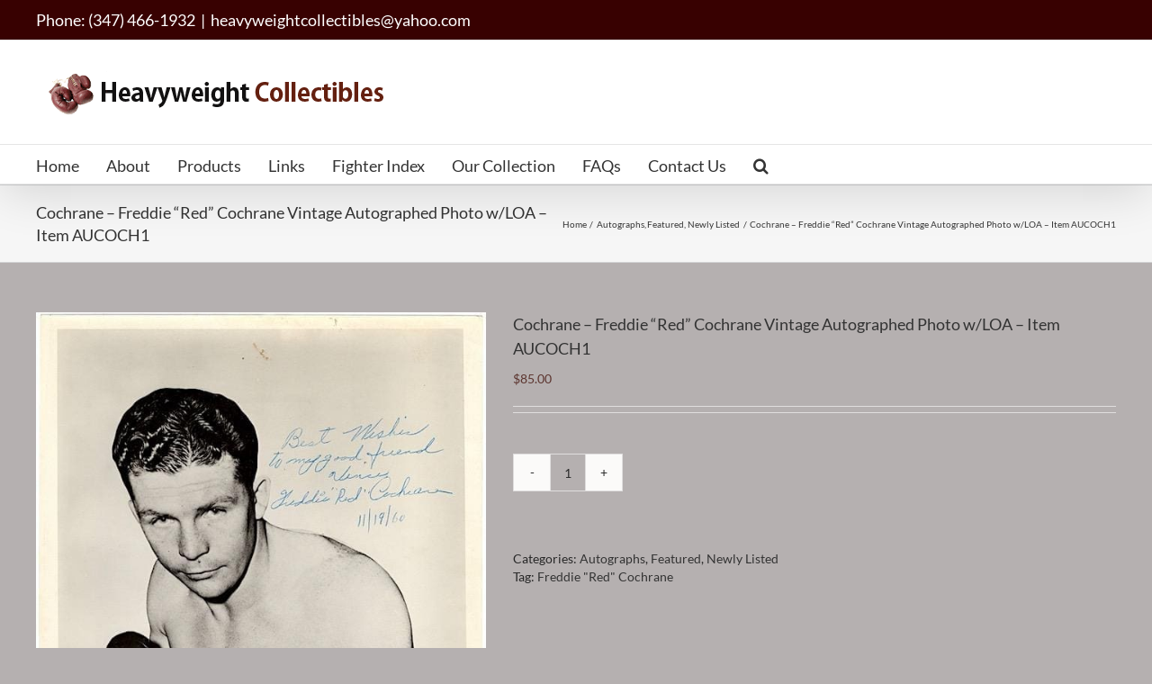

--- FILE ---
content_type: text/html; charset=UTF-8
request_url: http://heavyweightcollectibles.com/product/cochrane-freddie-red-cochrane-vintage-autographed-photo-w-loa-item-aucoch1/
body_size: 16764
content:
<!DOCTYPE html>
<html class="avada-html-layout-wide avada-html-header-position-top" dir="ltr" lang="en-US" prefix="og: https://ogp.me/ns#" prefix="og: http://ogp.me/ns# fb: http://ogp.me/ns/fb#">
<head>
	<meta http-equiv="X-UA-Compatible" content="IE=edge" />
	<meta http-equiv="Content-Type" content="text/html; charset=utf-8"/>
	<meta name="viewport" content="width=device-width, initial-scale=1" />
	<title>Cochrane – Freddie “Red” Cochrane Vintage Autographed Photo w/LOA – Item AUCOCH1 | Heavy Weight Collectibles</title>

		<!-- All in One SEO 4.9.1.1 - aioseo.com -->
	<meta name="description" content="Vintage 8&quot; x 10&quot; autographed photo of Freddie &quot;Red&quot; Cochrane. Photo is signed &quot;Best Wishes, to my good friend Vince, Freddie &quot;Red&quot; Cochrane, 11/19/60&quot;. Very good condition with mild sporadic creasing and comes with a COA from JSA Authenticators." />
	<meta name="robots" content="max-image-preview:large" />
	<link rel="canonical" href="http://heavyweightcollectibles.com/product/cochrane-freddie-red-cochrane-vintage-autographed-photo-w-loa-item-aucoch1/" />
	<meta name="generator" content="All in One SEO (AIOSEO) 4.9.1.1" />
		<meta property="og:locale" content="en_US" />
		<meta property="og:site_name" content="Heavy Weight Collectibles | Boxing Paraphernalia" />
		<meta property="og:type" content="article" />
		<meta property="og:title" content="Cochrane – Freddie “Red” Cochrane Vintage Autographed Photo w/LOA – Item AUCOCH1 | Heavy Weight Collectibles" />
		<meta property="og:description" content="Vintage 8&quot; x 10&quot; autographed photo of Freddie &quot;Red&quot; Cochrane. Photo is signed &quot;Best Wishes, to my good friend Vince, Freddie &quot;Red&quot; Cochrane, 11/19/60&quot;. Very good condition with mild sporadic creasing and comes with a COA from JSA Authenticators." />
		<meta property="og:url" content="http://heavyweightcollectibles.com/product/cochrane-freddie-red-cochrane-vintage-autographed-photo-w-loa-item-aucoch1/" />
		<meta property="article:published_time" content="2022-08-02T15:09:10+00:00" />
		<meta property="article:modified_time" content="2022-08-02T15:42:03+00:00" />
		<meta name="twitter:card" content="summary" />
		<meta name="twitter:title" content="Cochrane – Freddie “Red” Cochrane Vintage Autographed Photo w/LOA – Item AUCOCH1 | Heavy Weight Collectibles" />
		<meta name="twitter:description" content="Vintage 8&quot; x 10&quot; autographed photo of Freddie &quot;Red&quot; Cochrane. Photo is signed &quot;Best Wishes, to my good friend Vince, Freddie &quot;Red&quot; Cochrane, 11/19/60&quot;. Very good condition with mild sporadic creasing and comes with a COA from JSA Authenticators." />
		<script type="application/ld+json" class="aioseo-schema">
			{"@context":"https:\/\/schema.org","@graph":[{"@type":"BreadcrumbList","@id":"http:\/\/heavyweightcollectibles.com\/product\/cochrane-freddie-red-cochrane-vintage-autographed-photo-w-loa-item-aucoch1\/#breadcrumblist","itemListElement":[{"@type":"ListItem","@id":"http:\/\/heavyweightcollectibles.com#listItem","position":1,"name":"Home","item":"http:\/\/heavyweightcollectibles.com","nextItem":{"@type":"ListItem","@id":"http:\/\/heavyweightcollectibles.com\/shop\/#listItem","name":"Shop"}},{"@type":"ListItem","@id":"http:\/\/heavyweightcollectibles.com\/shop\/#listItem","position":2,"name":"Shop","item":"http:\/\/heavyweightcollectibles.com\/shop\/","nextItem":{"@type":"ListItem","@id":"http:\/\/heavyweightcollectibles.com\/product-category\/autographs\/#listItem","name":"Autographs"},"previousItem":{"@type":"ListItem","@id":"http:\/\/heavyweightcollectibles.com#listItem","name":"Home"}},{"@type":"ListItem","@id":"http:\/\/heavyweightcollectibles.com\/product-category\/autographs\/#listItem","position":3,"name":"Autographs","item":"http:\/\/heavyweightcollectibles.com\/product-category\/autographs\/","nextItem":{"@type":"ListItem","@id":"http:\/\/heavyweightcollectibles.com\/product\/cochrane-freddie-red-cochrane-vintage-autographed-photo-w-loa-item-aucoch1\/#listItem","name":"Cochrane &#8211; Freddie &#8220;Red&#8221; Cochrane Vintage Autographed Photo w\/LOA &#8211; Item AUCOCH1"},"previousItem":{"@type":"ListItem","@id":"http:\/\/heavyweightcollectibles.com\/shop\/#listItem","name":"Shop"}},{"@type":"ListItem","@id":"http:\/\/heavyweightcollectibles.com\/product\/cochrane-freddie-red-cochrane-vintage-autographed-photo-w-loa-item-aucoch1\/#listItem","position":4,"name":"Cochrane &#8211; Freddie &#8220;Red&#8221; Cochrane Vintage Autographed Photo w\/LOA &#8211; Item AUCOCH1","previousItem":{"@type":"ListItem","@id":"http:\/\/heavyweightcollectibles.com\/product-category\/autographs\/#listItem","name":"Autographs"}}]},{"@type":"ItemPage","@id":"http:\/\/heavyweightcollectibles.com\/product\/cochrane-freddie-red-cochrane-vintage-autographed-photo-w-loa-item-aucoch1\/#itempage","url":"http:\/\/heavyweightcollectibles.com\/product\/cochrane-freddie-red-cochrane-vintage-autographed-photo-w-loa-item-aucoch1\/","name":"Cochrane \u2013 Freddie \u201cRed\u201d Cochrane Vintage Autographed Photo w\/LOA \u2013 Item AUCOCH1 | Heavy Weight Collectibles","description":"Vintage 8\" x 10\" autographed photo of Freddie \"Red\" Cochrane. Photo is signed \"Best Wishes, to my good friend Vince, Freddie \"Red\" Cochrane, 11\/19\/60\". Very good condition with mild sporadic creasing and comes with a COA from JSA Authenticators.","inLanguage":"en-US","isPartOf":{"@id":"http:\/\/heavyweightcollectibles.com\/#website"},"breadcrumb":{"@id":"http:\/\/heavyweightcollectibles.com\/product\/cochrane-freddie-red-cochrane-vintage-autographed-photo-w-loa-item-aucoch1\/#breadcrumblist"},"image":{"@type":"ImageObject","url":"http:\/\/heavyweightcollectibles.com\/wp-content\/uploads\/2022\/08\/56A7FDDC-C13A-44E7-95EA-0163C8FA1D09.jpeg","@id":"http:\/\/heavyweightcollectibles.com\/product\/cochrane-freddie-red-cochrane-vintage-autographed-photo-w-loa-item-aucoch1\/#mainImage","width":600,"height":737},"primaryImageOfPage":{"@id":"http:\/\/heavyweightcollectibles.com\/product\/cochrane-freddie-red-cochrane-vintage-autographed-photo-w-loa-item-aucoch1\/#mainImage"},"datePublished":"2022-08-02T11:09:10-04:00","dateModified":"2022-08-02T11:42:03-04:00"},{"@type":"Organization","@id":"http:\/\/heavyweightcollectibles.com\/#organization","name":"Heavy Weight Collectibles","description":"Boxing Paraphernalia","url":"http:\/\/heavyweightcollectibles.com\/"},{"@type":"WebSite","@id":"http:\/\/heavyweightcollectibles.com\/#website","url":"http:\/\/heavyweightcollectibles.com\/","name":"Heavy Weight Collectibles","description":"Boxing Paraphernalia","inLanguage":"en-US","publisher":{"@id":"http:\/\/heavyweightcollectibles.com\/#organization"}}]}
		</script>
		<!-- All in One SEO -->

<link rel="alternate" type="application/rss+xml" title="Heavy Weight Collectibles &raquo; Feed" href="http://heavyweightcollectibles.com/feed/" />
<link rel="alternate" type="application/rss+xml" title="Heavy Weight Collectibles &raquo; Comments Feed" href="http://heavyweightcollectibles.com/comments/feed/" />
		
		
		
				<link rel="alternate" type="application/rss+xml" title="Heavy Weight Collectibles &raquo; Cochrane &#8211; Freddie &#8220;Red&#8221; Cochrane Vintage Autographed Photo w/LOA &#8211; Item AUCOCH1 Comments Feed" href="http://heavyweightcollectibles.com/product/cochrane-freddie-red-cochrane-vintage-autographed-photo-w-loa-item-aucoch1/feed/" />
<link rel="alternate" title="oEmbed (JSON)" type="application/json+oembed" href="http://heavyweightcollectibles.com/wp-json/oembed/1.0/embed?url=http%3A%2F%2Fheavyweightcollectibles.com%2Fproduct%2Fcochrane-freddie-red-cochrane-vintage-autographed-photo-w-loa-item-aucoch1%2F" />
<link rel="alternate" title="oEmbed (XML)" type="text/xml+oembed" href="http://heavyweightcollectibles.com/wp-json/oembed/1.0/embed?url=http%3A%2F%2Fheavyweightcollectibles.com%2Fproduct%2Fcochrane-freddie-red-cochrane-vintage-autographed-photo-w-loa-item-aucoch1%2F&#038;format=xml" />
<style id='wp-img-auto-sizes-contain-inline-css' type='text/css'>
img:is([sizes=auto i],[sizes^="auto," i]){contain-intrinsic-size:3000px 1500px}
/*# sourceURL=wp-img-auto-sizes-contain-inline-css */
</style>

<style id='woocommerce-inline-inline-css' type='text/css'>
.woocommerce form .form-row .required { visibility: visible; }
/*# sourceURL=woocommerce-inline-inline-css */
</style>
<link rel='stylesheet' id='avada-parent-stylesheet-css' href='http://heavyweightcollectibles.com/wp-content/themes/Avada/style.css?ver=6.9' type='text/css' media='all' />
<link rel='stylesheet' id='fusion-dynamic-css-css' href='http://heavyweightcollectibles.com/wp-content/uploads/fusion-styles/3678bed0087421ff3c9a11494ab013d1.min.css?ver=3.14.1' type='text/css' media='all' />
<script type="text/javascript" src="http://heavyweightcollectibles.com/wp-includes/js/jquery/jquery.min.js?ver=3.7.1" id="jquery-core-js"></script>
<script type="text/javascript" src="http://heavyweightcollectibles.com/wp-content/plugins/woocommerce/assets/js/zoom/jquery.zoom.min.js?ver=1.7.21-wc.9.5.2" id="zoom-js" defer="defer" data-wp-strategy="defer"></script>
<script type="text/javascript" id="wc-single-product-js-extra">
/* <![CDATA[ */
var wc_single_product_params = {"i18n_required_rating_text":"Please select a rating","i18n_product_gallery_trigger_text":"View full-screen image gallery","review_rating_required":"yes","flexslider":{"rtl":false,"animation":"slide","smoothHeight":true,"directionNav":true,"controlNav":"thumbnails","slideshow":false,"animationSpeed":500,"animationLoop":false,"allowOneSlide":false,"prevText":"\u003Ci class=\"awb-icon-angle-left\"\u003E\u003C/i\u003E","nextText":"\u003Ci class=\"awb-icon-angle-right\"\u003E\u003C/i\u003E"},"zoom_enabled":"1","zoom_options":[],"photoswipe_enabled":"","photoswipe_options":{"shareEl":false,"closeOnScroll":false,"history":false,"hideAnimationDuration":0,"showAnimationDuration":0},"flexslider_enabled":"1"};
//# sourceURL=wc-single-product-js-extra
/* ]]> */
</script>
<script type="text/javascript" src="http://heavyweightcollectibles.com/wp-content/plugins/woocommerce/assets/js/frontend/single-product.min.js?ver=9.5.2" id="wc-single-product-js" defer="defer" data-wp-strategy="defer"></script>
<script type="text/javascript" src="http://heavyweightcollectibles.com/wp-content/plugins/woocommerce/assets/js/jquery-blockui/jquery.blockUI.min.js?ver=2.7.0-wc.9.5.2" id="jquery-blockui-js" defer="defer" data-wp-strategy="defer"></script>
<script type="text/javascript" src="http://heavyweightcollectibles.com/wp-content/plugins/woocommerce/assets/js/js-cookie/js.cookie.min.js?ver=2.1.4-wc.9.5.2" id="js-cookie-js" defer="defer" data-wp-strategy="defer"></script>
<script type="text/javascript" id="woocommerce-js-extra">
/* <![CDATA[ */
var woocommerce_params = {"ajax_url":"/wp-admin/admin-ajax.php","wc_ajax_url":"/?wc-ajax=%%endpoint%%"};
//# sourceURL=woocommerce-js-extra
/* ]]> */
</script>
<script type="text/javascript" src="http://heavyweightcollectibles.com/wp-content/plugins/woocommerce/assets/js/frontend/woocommerce.min.js?ver=9.5.2" id="woocommerce-js" defer="defer" data-wp-strategy="defer"></script>
<link rel="https://api.w.org/" href="http://heavyweightcollectibles.com/wp-json/" /><link rel="alternate" title="JSON" type="application/json" href="http://heavyweightcollectibles.com/wp-json/wp/v2/product/9477" /><link rel="EditURI" type="application/rsd+xml" title="RSD" href="http://heavyweightcollectibles.com/xmlrpc.php?rsd" />
<meta name="generator" content="WordPress 6.9" />
<meta name="generator" content="WooCommerce 9.5.2" />
<link rel='shortlink' href='http://heavyweightcollectibles.com/?p=9477' />
<style type="text/css" id="css-fb-visibility">@media screen and (max-width: 640px){.fusion-no-small-visibility{display:none !important;}body .sm-text-align-center{text-align:center !important;}body .sm-text-align-left{text-align:left !important;}body .sm-text-align-right{text-align:right !important;}body .sm-flex-align-center{justify-content:center !important;}body .sm-flex-align-flex-start{justify-content:flex-start !important;}body .sm-flex-align-flex-end{justify-content:flex-end !important;}body .sm-mx-auto{margin-left:auto !important;margin-right:auto !important;}body .sm-ml-auto{margin-left:auto !important;}body .sm-mr-auto{margin-right:auto !important;}body .fusion-absolute-position-small{position:absolute;top:auto;width:100%;}.awb-sticky.awb-sticky-small{ position: sticky; top: var(--awb-sticky-offset,0); }}@media screen and (min-width: 641px) and (max-width: 1024px){.fusion-no-medium-visibility{display:none !important;}body .md-text-align-center{text-align:center !important;}body .md-text-align-left{text-align:left !important;}body .md-text-align-right{text-align:right !important;}body .md-flex-align-center{justify-content:center !important;}body .md-flex-align-flex-start{justify-content:flex-start !important;}body .md-flex-align-flex-end{justify-content:flex-end !important;}body .md-mx-auto{margin-left:auto !important;margin-right:auto !important;}body .md-ml-auto{margin-left:auto !important;}body .md-mr-auto{margin-right:auto !important;}body .fusion-absolute-position-medium{position:absolute;top:auto;width:100%;}.awb-sticky.awb-sticky-medium{ position: sticky; top: var(--awb-sticky-offset,0); }}@media screen and (min-width: 1025px){.fusion-no-large-visibility{display:none !important;}body .lg-text-align-center{text-align:center !important;}body .lg-text-align-left{text-align:left !important;}body .lg-text-align-right{text-align:right !important;}body .lg-flex-align-center{justify-content:center !important;}body .lg-flex-align-flex-start{justify-content:flex-start !important;}body .lg-flex-align-flex-end{justify-content:flex-end !important;}body .lg-mx-auto{margin-left:auto !important;margin-right:auto !important;}body .lg-ml-auto{margin-left:auto !important;}body .lg-mr-auto{margin-right:auto !important;}body .fusion-absolute-position-large{position:absolute;top:auto;width:100%;}.awb-sticky.awb-sticky-large{ position: sticky; top: var(--awb-sticky-offset,0); }}</style>	<noscript><style>.woocommerce-product-gallery{ opacity: 1 !important; }</style></noscript>
	<meta name="generator" content="Powered by Slider Revolution 6.7.23 - responsive, Mobile-Friendly Slider Plugin for WordPress with comfortable drag and drop interface." />
<style class='wp-fonts-local' type='text/css'>
@font-face{font-family:Inter;font-style:normal;font-weight:300 900;font-display:fallback;src:url('http://heavyweightcollectibles.com/wp-content/plugins/woocommerce/assets/fonts/Inter-VariableFont_slnt,wght.woff2') format('woff2');font-stretch:normal;}
@font-face{font-family:Cardo;font-style:normal;font-weight:400;font-display:fallback;src:url('http://heavyweightcollectibles.com/wp-content/plugins/woocommerce/assets/fonts/cardo_normal_400.woff2') format('woff2');}
</style>
<script>function setREVStartSize(e){
			//window.requestAnimationFrame(function() {
				window.RSIW = window.RSIW===undefined ? window.innerWidth : window.RSIW;
				window.RSIH = window.RSIH===undefined ? window.innerHeight : window.RSIH;
				try {
					var pw = document.getElementById(e.c).parentNode.offsetWidth,
						newh;
					pw = pw===0 || isNaN(pw) || (e.l=="fullwidth" || e.layout=="fullwidth") ? window.RSIW : pw;
					e.tabw = e.tabw===undefined ? 0 : parseInt(e.tabw);
					e.thumbw = e.thumbw===undefined ? 0 : parseInt(e.thumbw);
					e.tabh = e.tabh===undefined ? 0 : parseInt(e.tabh);
					e.thumbh = e.thumbh===undefined ? 0 : parseInt(e.thumbh);
					e.tabhide = e.tabhide===undefined ? 0 : parseInt(e.tabhide);
					e.thumbhide = e.thumbhide===undefined ? 0 : parseInt(e.thumbhide);
					e.mh = e.mh===undefined || e.mh=="" || e.mh==="auto" ? 0 : parseInt(e.mh,0);
					if(e.layout==="fullscreen" || e.l==="fullscreen")
						newh = Math.max(e.mh,window.RSIH);
					else{
						e.gw = Array.isArray(e.gw) ? e.gw : [e.gw];
						for (var i in e.rl) if (e.gw[i]===undefined || e.gw[i]===0) e.gw[i] = e.gw[i-1];
						e.gh = e.el===undefined || e.el==="" || (Array.isArray(e.el) && e.el.length==0)? e.gh : e.el;
						e.gh = Array.isArray(e.gh) ? e.gh : [e.gh];
						for (var i in e.rl) if (e.gh[i]===undefined || e.gh[i]===0) e.gh[i] = e.gh[i-1];
											
						var nl = new Array(e.rl.length),
							ix = 0,
							sl;
						e.tabw = e.tabhide>=pw ? 0 : e.tabw;
						e.thumbw = e.thumbhide>=pw ? 0 : e.thumbw;
						e.tabh = e.tabhide>=pw ? 0 : e.tabh;
						e.thumbh = e.thumbhide>=pw ? 0 : e.thumbh;
						for (var i in e.rl) nl[i] = e.rl[i]<window.RSIW ? 0 : e.rl[i];
						sl = nl[0];
						for (var i in nl) if (sl>nl[i] && nl[i]>0) { sl = nl[i]; ix=i;}
						var m = pw>(e.gw[ix]+e.tabw+e.thumbw) ? 1 : (pw-(e.tabw+e.thumbw)) / (e.gw[ix]);
						newh =  (e.gh[ix] * m) + (e.tabh + e.thumbh);
					}
					var el = document.getElementById(e.c);
					if (el!==null && el) el.style.height = newh+"px";
					el = document.getElementById(e.c+"_wrapper");
					if (el!==null && el) {
						el.style.height = newh+"px";
						el.style.display = "block";
					}
				} catch(e){
					console.log("Failure at Presize of Slider:" + e)
				}
			//});
		  };</script>
		<script type="text/javascript">
			var doc = document.documentElement;
			doc.setAttribute( 'data-useragent', navigator.userAgent );
		</script>
		
	<style id='global-styles-inline-css' type='text/css'>
:root{--wp--preset--aspect-ratio--square: 1;--wp--preset--aspect-ratio--4-3: 4/3;--wp--preset--aspect-ratio--3-4: 3/4;--wp--preset--aspect-ratio--3-2: 3/2;--wp--preset--aspect-ratio--2-3: 2/3;--wp--preset--aspect-ratio--16-9: 16/9;--wp--preset--aspect-ratio--9-16: 9/16;--wp--preset--color--black: #000000;--wp--preset--color--cyan-bluish-gray: #abb8c3;--wp--preset--color--white: #ffffff;--wp--preset--color--pale-pink: #f78da7;--wp--preset--color--vivid-red: #cf2e2e;--wp--preset--color--luminous-vivid-orange: #ff6900;--wp--preset--color--luminous-vivid-amber: #fcb900;--wp--preset--color--light-green-cyan: #7bdcb5;--wp--preset--color--vivid-green-cyan: #00d084;--wp--preset--color--pale-cyan-blue: #8ed1fc;--wp--preset--color--vivid-cyan-blue: #0693e3;--wp--preset--color--vivid-purple: #9b51e0;--wp--preset--color--awb-color-1: rgba(255,255,255,1);--wp--preset--color--awb-color-2: rgba(246,246,246,1);--wp--preset--color--awb-color-3: rgba(235,234,234,1);--wp--preset--color--awb-color-4: rgba(224,222,222,1);--wp--preset--color--awb-color-5: rgba(171,139,101,1);--wp--preset--color--awb-color-6: rgba(116,116,116,1);--wp--preset--color--awb-color-7: rgba(92,53,47,1);--wp--preset--color--awb-color-8: rgba(51,51,51,1);--wp--preset--color--awb-color-custom-10: rgba(235,234,234,0.8);--wp--preset--color--awb-color-custom-11: rgba(191,191,191,1);--wp--preset--color--awb-color-custom-12: rgba(101,188,123,1);--wp--preset--color--awb-color-custom-13: rgba(248,248,248,1);--wp--preset--color--awb-color-custom-14: rgba(232,232,232,1);--wp--preset--color--awb-color-custom-15: rgba(40,40,40,1);--wp--preset--color--awb-color-custom-16: rgba(140,137,137,1);--wp--preset--color--awb-color-custom-17: rgba(249,249,249,1);--wp--preset--color--awb-color-custom-18: rgba(160,206,78,1);--wp--preset--gradient--vivid-cyan-blue-to-vivid-purple: linear-gradient(135deg,rgb(6,147,227) 0%,rgb(155,81,224) 100%);--wp--preset--gradient--light-green-cyan-to-vivid-green-cyan: linear-gradient(135deg,rgb(122,220,180) 0%,rgb(0,208,130) 100%);--wp--preset--gradient--luminous-vivid-amber-to-luminous-vivid-orange: linear-gradient(135deg,rgb(252,185,0) 0%,rgb(255,105,0) 100%);--wp--preset--gradient--luminous-vivid-orange-to-vivid-red: linear-gradient(135deg,rgb(255,105,0) 0%,rgb(207,46,46) 100%);--wp--preset--gradient--very-light-gray-to-cyan-bluish-gray: linear-gradient(135deg,rgb(238,238,238) 0%,rgb(169,184,195) 100%);--wp--preset--gradient--cool-to-warm-spectrum: linear-gradient(135deg,rgb(74,234,220) 0%,rgb(151,120,209) 20%,rgb(207,42,186) 40%,rgb(238,44,130) 60%,rgb(251,105,98) 80%,rgb(254,248,76) 100%);--wp--preset--gradient--blush-light-purple: linear-gradient(135deg,rgb(255,206,236) 0%,rgb(152,150,240) 100%);--wp--preset--gradient--blush-bordeaux: linear-gradient(135deg,rgb(254,205,165) 0%,rgb(254,45,45) 50%,rgb(107,0,62) 100%);--wp--preset--gradient--luminous-dusk: linear-gradient(135deg,rgb(255,203,112) 0%,rgb(199,81,192) 50%,rgb(65,88,208) 100%);--wp--preset--gradient--pale-ocean: linear-gradient(135deg,rgb(255,245,203) 0%,rgb(182,227,212) 50%,rgb(51,167,181) 100%);--wp--preset--gradient--electric-grass: linear-gradient(135deg,rgb(202,248,128) 0%,rgb(113,206,126) 100%);--wp--preset--gradient--midnight: linear-gradient(135deg,rgb(2,3,129) 0%,rgb(40,116,252) 100%);--wp--preset--font-size--small: 10.5px;--wp--preset--font-size--medium: 20px;--wp--preset--font-size--large: 21px;--wp--preset--font-size--x-large: 42px;--wp--preset--font-size--normal: 14px;--wp--preset--font-size--xlarge: 28px;--wp--preset--font-size--huge: 42px;--wp--preset--font-family--inter: "Inter", sans-serif;--wp--preset--font-family--cardo: Cardo;--wp--preset--spacing--20: 0.44rem;--wp--preset--spacing--30: 0.67rem;--wp--preset--spacing--40: 1rem;--wp--preset--spacing--50: 1.5rem;--wp--preset--spacing--60: 2.25rem;--wp--preset--spacing--70: 3.38rem;--wp--preset--spacing--80: 5.06rem;--wp--preset--shadow--natural: 6px 6px 9px rgba(0, 0, 0, 0.2);--wp--preset--shadow--deep: 12px 12px 50px rgba(0, 0, 0, 0.4);--wp--preset--shadow--sharp: 6px 6px 0px rgba(0, 0, 0, 0.2);--wp--preset--shadow--outlined: 6px 6px 0px -3px rgb(255, 255, 255), 6px 6px rgb(0, 0, 0);--wp--preset--shadow--crisp: 6px 6px 0px rgb(0, 0, 0);}:where(.is-layout-flex){gap: 0.5em;}:where(.is-layout-grid){gap: 0.5em;}body .is-layout-flex{display: flex;}.is-layout-flex{flex-wrap: wrap;align-items: center;}.is-layout-flex > :is(*, div){margin: 0;}body .is-layout-grid{display: grid;}.is-layout-grid > :is(*, div){margin: 0;}:where(.wp-block-columns.is-layout-flex){gap: 2em;}:where(.wp-block-columns.is-layout-grid){gap: 2em;}:where(.wp-block-post-template.is-layout-flex){gap: 1.25em;}:where(.wp-block-post-template.is-layout-grid){gap: 1.25em;}.has-black-color{color: var(--wp--preset--color--black) !important;}.has-cyan-bluish-gray-color{color: var(--wp--preset--color--cyan-bluish-gray) !important;}.has-white-color{color: var(--wp--preset--color--white) !important;}.has-pale-pink-color{color: var(--wp--preset--color--pale-pink) !important;}.has-vivid-red-color{color: var(--wp--preset--color--vivid-red) !important;}.has-luminous-vivid-orange-color{color: var(--wp--preset--color--luminous-vivid-orange) !important;}.has-luminous-vivid-amber-color{color: var(--wp--preset--color--luminous-vivid-amber) !important;}.has-light-green-cyan-color{color: var(--wp--preset--color--light-green-cyan) !important;}.has-vivid-green-cyan-color{color: var(--wp--preset--color--vivid-green-cyan) !important;}.has-pale-cyan-blue-color{color: var(--wp--preset--color--pale-cyan-blue) !important;}.has-vivid-cyan-blue-color{color: var(--wp--preset--color--vivid-cyan-blue) !important;}.has-vivid-purple-color{color: var(--wp--preset--color--vivid-purple) !important;}.has-black-background-color{background-color: var(--wp--preset--color--black) !important;}.has-cyan-bluish-gray-background-color{background-color: var(--wp--preset--color--cyan-bluish-gray) !important;}.has-white-background-color{background-color: var(--wp--preset--color--white) !important;}.has-pale-pink-background-color{background-color: var(--wp--preset--color--pale-pink) !important;}.has-vivid-red-background-color{background-color: var(--wp--preset--color--vivid-red) !important;}.has-luminous-vivid-orange-background-color{background-color: var(--wp--preset--color--luminous-vivid-orange) !important;}.has-luminous-vivid-amber-background-color{background-color: var(--wp--preset--color--luminous-vivid-amber) !important;}.has-light-green-cyan-background-color{background-color: var(--wp--preset--color--light-green-cyan) !important;}.has-vivid-green-cyan-background-color{background-color: var(--wp--preset--color--vivid-green-cyan) !important;}.has-pale-cyan-blue-background-color{background-color: var(--wp--preset--color--pale-cyan-blue) !important;}.has-vivid-cyan-blue-background-color{background-color: var(--wp--preset--color--vivid-cyan-blue) !important;}.has-vivid-purple-background-color{background-color: var(--wp--preset--color--vivid-purple) !important;}.has-black-border-color{border-color: var(--wp--preset--color--black) !important;}.has-cyan-bluish-gray-border-color{border-color: var(--wp--preset--color--cyan-bluish-gray) !important;}.has-white-border-color{border-color: var(--wp--preset--color--white) !important;}.has-pale-pink-border-color{border-color: var(--wp--preset--color--pale-pink) !important;}.has-vivid-red-border-color{border-color: var(--wp--preset--color--vivid-red) !important;}.has-luminous-vivid-orange-border-color{border-color: var(--wp--preset--color--luminous-vivid-orange) !important;}.has-luminous-vivid-amber-border-color{border-color: var(--wp--preset--color--luminous-vivid-amber) !important;}.has-light-green-cyan-border-color{border-color: var(--wp--preset--color--light-green-cyan) !important;}.has-vivid-green-cyan-border-color{border-color: var(--wp--preset--color--vivid-green-cyan) !important;}.has-pale-cyan-blue-border-color{border-color: var(--wp--preset--color--pale-cyan-blue) !important;}.has-vivid-cyan-blue-border-color{border-color: var(--wp--preset--color--vivid-cyan-blue) !important;}.has-vivid-purple-border-color{border-color: var(--wp--preset--color--vivid-purple) !important;}.has-vivid-cyan-blue-to-vivid-purple-gradient-background{background: var(--wp--preset--gradient--vivid-cyan-blue-to-vivid-purple) !important;}.has-light-green-cyan-to-vivid-green-cyan-gradient-background{background: var(--wp--preset--gradient--light-green-cyan-to-vivid-green-cyan) !important;}.has-luminous-vivid-amber-to-luminous-vivid-orange-gradient-background{background: var(--wp--preset--gradient--luminous-vivid-amber-to-luminous-vivid-orange) !important;}.has-luminous-vivid-orange-to-vivid-red-gradient-background{background: var(--wp--preset--gradient--luminous-vivid-orange-to-vivid-red) !important;}.has-very-light-gray-to-cyan-bluish-gray-gradient-background{background: var(--wp--preset--gradient--very-light-gray-to-cyan-bluish-gray) !important;}.has-cool-to-warm-spectrum-gradient-background{background: var(--wp--preset--gradient--cool-to-warm-spectrum) !important;}.has-blush-light-purple-gradient-background{background: var(--wp--preset--gradient--blush-light-purple) !important;}.has-blush-bordeaux-gradient-background{background: var(--wp--preset--gradient--blush-bordeaux) !important;}.has-luminous-dusk-gradient-background{background: var(--wp--preset--gradient--luminous-dusk) !important;}.has-pale-ocean-gradient-background{background: var(--wp--preset--gradient--pale-ocean) !important;}.has-electric-grass-gradient-background{background: var(--wp--preset--gradient--electric-grass) !important;}.has-midnight-gradient-background{background: var(--wp--preset--gradient--midnight) !important;}.has-small-font-size{font-size: var(--wp--preset--font-size--small) !important;}.has-medium-font-size{font-size: var(--wp--preset--font-size--medium) !important;}.has-large-font-size{font-size: var(--wp--preset--font-size--large) !important;}.has-x-large-font-size{font-size: var(--wp--preset--font-size--x-large) !important;}
/*# sourceURL=global-styles-inline-css */
</style>
<link rel='stylesheet' id='rs-plugin-settings-css' href='//heavyweightcollectibles.com/wp-content/plugins/revslider/sr6/assets/css/rs6.css?ver=6.7.23' type='text/css' media='all' />
<style id='rs-plugin-settings-inline-css' type='text/css'>
#rs-demo-id {}
/*# sourceURL=rs-plugin-settings-inline-css */
</style>
</head>

<body class="wp-singular product-template-default single single-product postid-9477 wp-theme-Avada wp-child-theme-Avada-Child-Theme theme-Avada woocommerce woocommerce-page woocommerce-no-js fusion-image-hovers fusion-pagination-sizing fusion-button_type-flat fusion-button_span-no fusion-button_gradient-linear avada-image-rollover-circle-no avada-image-rollover-no fusion-body ltr fusion-sticky-header no-tablet-sticky-header no-mobile-sticky-header avada-has-rev-slider-styles fusion-disable-outline fusion-sub-menu-fade mobile-logo-pos-left layout-wide-mode avada-has-boxed-modal-shadow-none layout-scroll-offset-full avada-has-zero-margin-offset-top fusion-top-header menu-text-align-left fusion-woo-product-design-clean fusion-woo-shop-page-columns-3 fusion-woo-related-columns-4 fusion-woo-archive-page-columns-3 avada-has-woo-gallery-disabled woo-sale-badge-circle woo-outofstock-badge-top_bar mobile-menu-design-modern fusion-show-pagination-text fusion-header-layout-v5 avada-responsive avada-footer-fx-none avada-menu-highlight-style-bar fusion-search-form-classic fusion-main-menu-search-overlay fusion-avatar-square avada-sticky-shrinkage avada-blog-layout-large avada-blog-archive-layout-large avada-header-shadow-yes avada-menu-icon-position-left avada-has-megamenu-shadow avada-has-mainmenu-dropdown-divider avada-has-main-nav-search-icon avada-has-breadcrumb-mobile-hidden avada-has-titlebar-bar_and_content avada-has-transparent-timeline_color avada-has-pagination-padding avada-flyout-menu-direction-fade avada-ec-views-v1" data-awb-post-id="9477">
		<a class="skip-link screen-reader-text" href="#content">Skip to content</a>

	<div id="boxed-wrapper">
		
		<div id="wrapper" class="fusion-wrapper">
			<div id="home" style="position:relative;top:-1px;"></div>
							
					
			<header class="fusion-header-wrapper fusion-header-shadow">
				<div class="fusion-header-v5 fusion-logo-alignment fusion-logo-left fusion-sticky-menu- fusion-sticky-logo- fusion-mobile-logo- fusion-sticky-menu-only fusion-header-menu-align-left fusion-mobile-menu-design-modern">
					
<div class="fusion-secondary-header">
	<div class="fusion-row">
					<div class="fusion-alignleft">
				<div class="fusion-contact-info"><span class="fusion-contact-info-phone-number">Phone: (347) 466-1932</span><span class="fusion-header-separator">|</span><span class="fusion-contact-info-email-address"><a href="mailto:he&#97;v&#121;&#119;ei&#103;ht&#99;ol&#108;ect&#105;&#98;l&#101;s&#64;&#121;&#97;&#104;&#111;o.co&#109;">he&#97;v&#121;&#119;ei&#103;ht&#99;ol&#108;ect&#105;&#98;l&#101;s&#64;&#121;&#97;&#104;&#111;o.co&#109;</a></span></div>			</div>
							<div class="fusion-alignright">
				<nav class="fusion-secondary-menu" role="navigation" aria-label="Secondary Menu"></nav>			</div>
			</div>
</div>
<div class="fusion-header-sticky-height"></div>
<div class="fusion-sticky-header-wrapper"> <!-- start fusion sticky header wrapper -->
	<div class="fusion-header">
		<div class="fusion-row">
							<div class="fusion-logo" data-margin-top="31px" data-margin-bottom="31px" data-margin-left="0px" data-margin-right="0px">
			<a class="fusion-logo-link"  href="http://heavyweightcollectibles.com/" >

						<!-- standard logo -->
			<img src="http://heavyweightcollectibles.com/wp-content/uploads/2016/02/Logo.png" srcset="http://heavyweightcollectibles.com/wp-content/uploads/2016/02/Logo.png 1x" width="400" height="53" alt="Heavy Weight Collectibles Logo" data-retina_logo_url="" class="fusion-standard-logo" />

			
					</a>
		</div>
								<div class="fusion-mobile-menu-icons">
							<a href="#" class="fusion-icon awb-icon-bars" aria-label="Toggle mobile menu" aria-expanded="false"></a>
		
		
		
			</div>
			
					</div>
	</div>
	<div class="fusion-secondary-main-menu">
		<div class="fusion-row">
			<nav class="fusion-main-menu" aria-label="Main Menu"><div class="fusion-overlay-search">		<form role="search" class="searchform fusion-search-form  fusion-search-form-classic" method="get" action="http://heavyweightcollectibles.com/">
			<div class="fusion-search-form-content">

				
				<div class="fusion-search-field search-field">
					<label><span class="screen-reader-text">Search for:</span>
													<input type="search" value="" name="s" class="s" placeholder="Search..." required aria-required="true" aria-label="Search..."/>
											</label>
				</div>
				<div class="fusion-search-button search-button">
					<input type="submit" class="fusion-search-submit searchsubmit" aria-label="Search" value="&#xf002;" />
									</div>

				
			</div>


			
		</form>
		<div class="fusion-search-spacer"></div><a href="#" role="button" aria-label="Close Search" class="fusion-close-search"></a></div><ul id="menu-main-nav-bar" class="fusion-menu"><li  id="menu-item-2747"  class="menu-item menu-item-type-post_type menu-item-object-page menu-item-home menu-item-2747"  data-item-id="2747"><a  href="http://heavyweightcollectibles.com/" class="fusion-bar-highlight"><span class="menu-text">Home</span></a></li><li  id="menu-item-2746"  class="menu-item menu-item-type-post_type menu-item-object-page menu-item-2746"  data-item-id="2746"><a  href="http://heavyweightcollectibles.com/about/" class="fusion-bar-highlight"><span class="menu-text">About</span></a></li><li  id="menu-item-5373"  class="menu-item menu-item-type-custom menu-item-object-custom menu-item-has-children menu-item-5373 fusion-dropdown-menu"  data-item-id="5373"><a  href="#" class="fusion-bar-highlight"><span class="menu-text">Products</span></a><ul class="sub-menu"><li  id="menu-item-5384"  class="menu-item menu-item-type-post_type menu-item-object-page menu-item-5384 fusion-dropdown-submenu" ><a  href="http://heavyweightcollectibles.com/boxing-autographs/" class="fusion-bar-highlight"><span>Boxing Autographs</span></a></li><li  id="menu-item-5385"  class="menu-item menu-item-type-post_type menu-item-object-page menu-item-5385 fusion-dropdown-submenu" ><a  href="http://heavyweightcollectibles.com/books/" class="fusion-bar-highlight"><span>Boxing Books</span></a></li><li  id="menu-item-5383"  class="menu-item menu-item-type-post_type menu-item-object-page menu-item-5383 fusion-dropdown-submenu" ><a  href="http://heavyweightcollectibles.com/boxing-gloves/" class="fusion-bar-highlight"><span>Boxing Gloves</span></a></li><li  id="menu-item-5382"  class="menu-item menu-item-type-post_type menu-item-object-page menu-item-5382 fusion-dropdown-submenu" ><a  href="http://heavyweightcollectibles.com/miscellaneous-boxing-items/" class="fusion-bar-highlight"><span>Miscellaneous Boxing Items</span></a></li><li  id="menu-item-5381"  class="menu-item menu-item-type-post_type menu-item-object-page menu-item-5381 fusion-dropdown-submenu" ><a  href="http://heavyweightcollectibles.com/boxing-pinbacks-medals/" class="fusion-bar-highlight"><span>Boxing Pinbacks &#038; Medals</span></a></li><li  id="menu-item-5380"  class="menu-item menu-item-type-post_type menu-item-object-page menu-item-5380 fusion-dropdown-submenu" ><a  href="http://heavyweightcollectibles.com/boxing-postcards/" class="fusion-bar-highlight"><span>Boxing Postcards</span></a></li><li  id="menu-item-5379"  class="menu-item menu-item-type-post_type menu-item-object-page menu-item-5379 fusion-dropdown-submenu" ><a  href="http://heavyweightcollectibles.com/boxing-posters/" class="fusion-bar-highlight"><span>Boxing Posters</span></a></li><li  id="menu-item-5378"  class="menu-item menu-item-type-post_type menu-item-object-page menu-item-5378 fusion-dropdown-submenu" ><a  href="http://heavyweightcollectibles.com/boxing-programs/" class="fusion-bar-highlight"><span>Boxing Programs</span></a></li><li  id="menu-item-5377"  class="menu-item menu-item-type-post_type menu-item-object-page menu-item-5377 fusion-dropdown-submenu" ><a  href="http://heavyweightcollectibles.com/reserved-items/" class="fusion-bar-highlight"><span>Reserved Items</span></a></li><li  id="menu-item-5376"  class="menu-item menu-item-type-post_type menu-item-object-page menu-item-5376 fusion-dropdown-submenu" ><a  href="http://heavyweightcollectibles.com/boxing-statues-figurines/" class="fusion-bar-highlight"><span>Boxing Statues &#038; Figurines</span></a></li><li  id="menu-item-5375"  class="menu-item menu-item-type-post_type menu-item-object-page menu-item-5375 fusion-dropdown-submenu" ><a  href="http://heavyweightcollectibles.com/boxing-tickets/" class="fusion-bar-highlight"><span>Boxing Tickets</span></a></li><li  id="menu-item-5386"  class="menu-item menu-item-type-post_type menu-item-object-page menu-item-5386 fusion-dropdown-submenu" ><a  href="http://heavyweightcollectibles.com/vintage-boxing-photos/" class="fusion-bar-highlight"><span>Vintage Boxing Photos</span></a></li></ul></li><li  id="menu-item-5372"  class="menu-item menu-item-type-post_type menu-item-object-page menu-item-5372"  data-item-id="5372"><a  href="http://heavyweightcollectibles.com/links/" class="fusion-bar-highlight"><span class="menu-text">Links</span></a></li><li  id="menu-item-2754"  class="menu-item menu-item-type-post_type menu-item-object-page menu-item-2754"  data-item-id="2754"><a  href="http://heavyweightcollectibles.com/fighter-index/" class="fusion-bar-highlight"><span class="menu-text">Fighter Index</span></a></li><li  id="menu-item-5406"  class="menu-item menu-item-type-post_type menu-item-object-page menu-item-5406"  data-item-id="5406"><a  href="http://heavyweightcollectibles.com/my-personal-collection/" class="fusion-bar-highlight"><span class="menu-text">Our Collection</span></a></li><li  id="menu-item-2761"  class="menu-item menu-item-type-post_type menu-item-object-page menu-item-2761"  data-item-id="2761"><a  href="http://heavyweightcollectibles.com/faqs/" class="fusion-bar-highlight"><span class="menu-text">FAQs</span></a></li><li  id="menu-item-2760"  class="menu-item menu-item-type-post_type menu-item-object-page menu-item-2760"  data-item-id="2760"><a  href="http://heavyweightcollectibles.com/contact-us/" class="fusion-bar-highlight"><span class="menu-text">Contact Us</span></a></li><li  id="menu-item-5779"  class="menu-item menu-item-type-post_type menu-item-object-page menu-item-5779"  data-item-id="5779"><a  href="http://heavyweightcollectibles.com/search/" class="fusion-bar-highlight"><span class="menu-text">Search</span></a></li><li class="fusion-custom-menu-item fusion-main-menu-search fusion-search-overlay"><a class="fusion-main-menu-icon fusion-bar-highlight" href="#" aria-label="Search" data-title="Search" title="Search" role="button" aria-expanded="false"></a></li></ul></nav>
<nav class="fusion-mobile-nav-holder fusion-mobile-menu-text-align-left" aria-label="Main Menu Mobile"></nav>

					</div>
	</div>
</div> <!-- end fusion sticky header wrapper -->
				</div>
				<div class="fusion-clearfix"></div>
			</header>
								
							<div id="sliders-container" class="fusion-slider-visibility">
					</div>
				
					
							
			<section class="avada-page-titlebar-wrapper" aria-labelledby="awb-ptb-heading">
	<div class="fusion-page-title-bar fusion-page-title-bar-none fusion-page-title-bar-left">
		<div class="fusion-page-title-row">
			<div class="fusion-page-title-wrapper">
				<div class="fusion-page-title-captions">

																							<h1 id="awb-ptb-heading" class="entry-title">Cochrane &#8211; Freddie &#8220;Red&#8221; Cochrane Vintage Autographed Photo w/LOA &#8211; Item AUCOCH1</h1>

											
					
				</div>

															<div class="fusion-page-title-secondary">
							<nav class="fusion-breadcrumbs" aria-label="Breadcrumb"><ol class="awb-breadcrumb-list"><li class="fusion-breadcrumb-item awb-breadcrumb-sep awb-home" ><a href="http://heavyweightcollectibles.com" class="fusion-breadcrumb-link"><span >Home</span></a></li><li class="fusion-breadcrumb-item awb-term-sep" ><a href="http://heavyweightcollectibles.com/product-category/autographs/" class="fusion-breadcrumb-link"><span >Autographs</span></a></li><li class="fusion-breadcrumb-item awb-term-sep" ><a href="http://heavyweightcollectibles.com/product-category/featured/" class="fusion-breadcrumb-link"><span >Featured</span></a></li><li class="fusion-breadcrumb-item awb-breadcrumb-sep" ><a href="http://heavyweightcollectibles.com/product-category/newly-listed/" class="fusion-breadcrumb-link"><span >Newly Listed</span></a></li><li class="fusion-breadcrumb-item"  aria-current="page"><span  class="breadcrumb-leaf">Cochrane &#8211; Freddie &#8220;Red&#8221; Cochrane Vintage Autographed Photo w/LOA &#8211; Item AUCOCH1</span></li></ol></nav>						</div>
									
			</div>
		</div>
	</div>
</section>

						<main id="main" class="clearfix ">
				<div class="fusion-row" style="">

			<div class="woocommerce-container">
			<section id="content" class="" style="width: 100%;">
		
					
			<div class="woocommerce-notices-wrapper"></div><div id="product-9477" class="product type-product post-9477 status-publish first instock product_cat-autographs product_cat-featured product_cat-newly-listed product_tag-freddie-red-cochrane has-post-thumbnail featured shipping-taxable purchasable product-type-simple product-grid-view">

	<div class="avada-single-product-gallery-wrapper avada-product-images-global avada-product-images-thumbnails-bottom">
<div class="woocommerce-product-gallery woocommerce-product-gallery--with-images woocommerce-product-gallery--columns-4 images avada-product-gallery" data-columns="4" style="opacity: 0; transition: opacity .25s ease-in-out;">
	<div class="woocommerce-product-gallery__wrapper">
		<div data-thumb="http://heavyweightcollectibles.com/wp-content/uploads/2022/08/56A7FDDC-C13A-44E7-95EA-0163C8FA1D09-100x100.jpeg" data-thumb-alt="Cochrane - Freddie &quot;Red&quot; Cochrane Vintage Autographed Photo w/LOA - Item AUCOCH1" data-thumb-srcset="http://heavyweightcollectibles.com/wp-content/uploads/2022/08/56A7FDDC-C13A-44E7-95EA-0163C8FA1D09-66x66.jpeg 66w, http://heavyweightcollectibles.com/wp-content/uploads/2022/08/56A7FDDC-C13A-44E7-95EA-0163C8FA1D09-100x100.jpeg 100w, http://heavyweightcollectibles.com/wp-content/uploads/2022/08/56A7FDDC-C13A-44E7-95EA-0163C8FA1D09-150x150.jpeg 150w"  data-thumb-sizes="(max-width: 100px) 100vw, 100px" class="woocommerce-product-gallery__image"><a href="http://heavyweightcollectibles.com/wp-content/uploads/2022/08/56A7FDDC-C13A-44E7-95EA-0163C8FA1D09.jpeg"><img width="500" height="614" src="http://heavyweightcollectibles.com/wp-content/uploads/2022/08/56A7FDDC-C13A-44E7-95EA-0163C8FA1D09-500x614.jpeg" class="wp-post-image lazyload" alt="Cochrane - Freddie &quot;Red&quot; Cochrane Vintage Autographed Photo w/LOA - Item AUCOCH1" data-caption="" data-src="http://heavyweightcollectibles.com/wp-content/uploads/2022/08/56A7FDDC-C13A-44E7-95EA-0163C8FA1D09.jpeg" data-large_image="http://heavyweightcollectibles.com/wp-content/uploads/2022/08/56A7FDDC-C13A-44E7-95EA-0163C8FA1D09.jpeg" data-large_image_width="600" data-large_image_height="737" decoding="async" fetchpriority="high" srcset="data:image/svg+xml,%3Csvg%20xmlns%3D%27http%3A%2F%2Fwww.w3.org%2F2000%2Fsvg%27%20width%3D%27600%27%20height%3D%27737%27%20viewBox%3D%270%200%20600%20737%27%3E%3Crect%20width%3D%27600%27%20height%3D%27737%27%20fill-opacity%3D%220%22%2F%3E%3C%2Fsvg%3E" data-orig-src="http://heavyweightcollectibles.com/wp-content/uploads/2022/08/56A7FDDC-C13A-44E7-95EA-0163C8FA1D09-500x614.jpeg" data-srcset="http://heavyweightcollectibles.com/wp-content/uploads/2022/08/56A7FDDC-C13A-44E7-95EA-0163C8FA1D09-200x246.jpeg 200w, http://heavyweightcollectibles.com/wp-content/uploads/2022/08/56A7FDDC-C13A-44E7-95EA-0163C8FA1D09-244x300.jpeg 244w, http://heavyweightcollectibles.com/wp-content/uploads/2022/08/56A7FDDC-C13A-44E7-95EA-0163C8FA1D09-400x491.jpeg 400w, http://heavyweightcollectibles.com/wp-content/uploads/2022/08/56A7FDDC-C13A-44E7-95EA-0163C8FA1D09-500x614.jpeg 500w, http://heavyweightcollectibles.com/wp-content/uploads/2022/08/56A7FDDC-C13A-44E7-95EA-0163C8FA1D09.jpeg 600w" data-sizes="auto" /></a><a class="avada-product-gallery-lightbox-trigger" href="http://heavyweightcollectibles.com/wp-content/uploads/2022/08/56A7FDDC-C13A-44E7-95EA-0163C8FA1D09.jpeg" data-rel="iLightbox[]" alt="" data-title="aucoch1" title="aucoch1" data-caption=""></a></div>	</div>
</div>
</div>

	<div class="summary entry-summary">
		<div class="summary-container"><h2 itemprop="name" class="product_title entry-title">Cochrane &#8211; Freddie &#8220;Red&#8221; Cochrane Vintage Autographed Photo w/LOA &#8211; Item AUCOCH1</h2>
<p class="price"><span class="woocommerce-Price-amount amount"><bdi><span class="woocommerce-Price-currencySymbol">&#36;</span>85.00</bdi></span></p>
<div class="avada-availability">
	</div>
<div class="product-border fusion-separator sep-double sep-solid"></div>

	
	<form class="cart" action="http://heavyweightcollectibles.com/product/cochrane-freddie-red-cochrane-vintage-autographed-photo-w-loa-item-aucoch1/" method="post" enctype='multipart/form-data'>
		
		<div class="quantity">
		<label class="screen-reader-text" for="quantity_69721a647bb7a">Cochrane - Freddie &quot;Red&quot; Cochrane Vintage Autographed Photo w/LOA - Item AUCOCH1 quantity</label>
	<input
		type="number"
				id="quantity_69721a647bb7a"
		class="input-text qty text"
		name="quantity"
		value="1"
		aria-label="Product quantity"
				min="1"
		max=""
					step="1"
			placeholder=""
			inputmode="numeric"
			autocomplete="off"
			/>
	</div>

		<button type="submit" name="add-to-cart" value="9477" class="single_add_to_cart_button button alt">Add to cart</button>

			</form>

	
<div class="product_meta">

	
	
	<span class="posted_in">Categories: <a href="http://heavyweightcollectibles.com/product-category/autographs/" rel="tag">Autographs</a>, <a href="http://heavyweightcollectibles.com/product-category/featured/" rel="tag">Featured</a>, <a href="http://heavyweightcollectibles.com/product-category/newly-listed/" rel="tag">Newly Listed</a></span>
	<span class="tagged_as">Tag: <a href="http://heavyweightcollectibles.com/product-tag/freddie-red-cochrane/" rel="tag">Freddie "Red" Cochrane</a></span>
	
</div>
</div>	</div>

	
	<div class="woocommerce-tabs wc-tabs-wrapper">
		<ul class="tabs wc-tabs" role="tablist">
							<li class="description_tab" id="tab-title-description" role="tab" aria-controls="tab-description">
					<a href="#tab-description">
						Description					</a>
				</li>
							<li class="reviews_tab" id="tab-title-reviews" role="tab" aria-controls="tab-reviews">
					<a href="#tab-reviews">
						Reviews (0)					</a>
				</li>
					</ul>
					<div class="woocommerce-Tabs-panel woocommerce-Tabs-panel--description panel entry-content wc-tab" id="tab-description" role="tabpanel" aria-labelledby="tab-title-description">
				
<div class="post-content">
		  <h3 class="fusion-woocommerce-tab-title">Description</h3>
	
	<p>Vintage 8&#8243; x 10&#8243; autographed photo of Freddie &#8220;Red&#8221; Cochrane. Photo is signed &#8220;Best Wishes, to my good friend Vince, Freddie &#8220;Red&#8221; Cochrane, 11/19/60&#8243;. Very good condition with mild sporadic creasing and comes with a COA from JSA Authenticators.</p>
<p style="text-align: center"><img decoding="async" class="lazyload alignnone size-medium wp-image-9478" src="http://heavyweightcollectibles.com/wp-content/uploads/2022/08/56A7FDDC-C13A-44E7-95EA-0163C8FA1D09-244x300.jpeg" data-orig-src="http://heavyweightcollectibles.com/wp-content/uploads/2022/08/56A7FDDC-C13A-44E7-95EA-0163C8FA1D09-244x300.jpeg" alt="" width="244" height="300" srcset="data:image/svg+xml,%3Csvg%20xmlns%3D%27http%3A%2F%2Fwww.w3.org%2F2000%2Fsvg%27%20width%3D%27244%27%20height%3D%27300%27%20viewBox%3D%270%200%20244%20300%27%3E%3Crect%20width%3D%27244%27%20height%3D%27300%27%20fill-opacity%3D%220%22%2F%3E%3C%2Fsvg%3E" data-srcset="http://heavyweightcollectibles.com/wp-content/uploads/2022/08/56A7FDDC-C13A-44E7-95EA-0163C8FA1D09-200x246.jpeg 200w, http://heavyweightcollectibles.com/wp-content/uploads/2022/08/56A7FDDC-C13A-44E7-95EA-0163C8FA1D09-244x300.jpeg 244w, http://heavyweightcollectibles.com/wp-content/uploads/2022/08/56A7FDDC-C13A-44E7-95EA-0163C8FA1D09-400x491.jpeg 400w, http://heavyweightcollectibles.com/wp-content/uploads/2022/08/56A7FDDC-C13A-44E7-95EA-0163C8FA1D09-500x614.jpeg 500w, http://heavyweightcollectibles.com/wp-content/uploads/2022/08/56A7FDDC-C13A-44E7-95EA-0163C8FA1D09.jpeg 600w" data-sizes="auto" data-orig-sizes="(max-width: 244px) 100vw, 244px" /><img decoding="async" class="lazyload alignnone size-medium wp-image-9479" src="http://heavyweightcollectibles.com/wp-content/uploads/2022/08/37C8850D-0EBD-4AC4-A238-BE761AF3B6B4-243x300.jpeg" data-orig-src="http://heavyweightcollectibles.com/wp-content/uploads/2022/08/37C8850D-0EBD-4AC4-A238-BE761AF3B6B4-243x300.jpeg" alt="" width="243" height="300" srcset="data:image/svg+xml,%3Csvg%20xmlns%3D%27http%3A%2F%2Fwww.w3.org%2F2000%2Fsvg%27%20width%3D%27243%27%20height%3D%27300%27%20viewBox%3D%270%200%20243%20300%27%3E%3Crect%20width%3D%27243%27%20height%3D%27300%27%20fill-opacity%3D%220%22%2F%3E%3C%2Fsvg%3E" data-srcset="http://heavyweightcollectibles.com/wp-content/uploads/2022/08/37C8850D-0EBD-4AC4-A238-BE761AF3B6B4-200x247.jpeg 200w, http://heavyweightcollectibles.com/wp-content/uploads/2022/08/37C8850D-0EBD-4AC4-A238-BE761AF3B6B4-243x300.jpeg 243w, http://heavyweightcollectibles.com/wp-content/uploads/2022/08/37C8850D-0EBD-4AC4-A238-BE761AF3B6B4-400x493.jpeg 400w, http://heavyweightcollectibles.com/wp-content/uploads/2022/08/37C8850D-0EBD-4AC4-A238-BE761AF3B6B4-500x617.jpeg 500w, http://heavyweightcollectibles.com/wp-content/uploads/2022/08/37C8850D-0EBD-4AC4-A238-BE761AF3B6B4.jpeg 600w" data-sizes="auto" data-orig-sizes="(max-width: 243px) 100vw, 243px" /></p>
<p>&nbsp;</p>
</div>
			</div>
					<div class="woocommerce-Tabs-panel woocommerce-Tabs-panel--reviews panel entry-content wc-tab" id="tab-reviews" role="tabpanel" aria-labelledby="tab-title-reviews">
				<div id="reviews" class="woocommerce-Reviews">
	<div id="comments">
		<h2 class="woocommerce-Reviews-title">
			Reviews		</h2>

					<p class="woocommerce-noreviews">There are no reviews yet.</p>
			</div>

			<div id="review_form_wrapper">
			<div id="review_form">
					<div id="respond" class="comment-respond">
		<span id="reply-title" class="comment-reply-title">Be the first to review &ldquo;Cochrane &#8211; Freddie &#8220;Red&#8221; Cochrane Vintage Autographed Photo w/LOA &#8211; Item AUCOCH1&rdquo; <small><a rel="nofollow" id="cancel-comment-reply-link" href="/product/cochrane-freddie-red-cochrane-vintage-autographed-photo-w-loa-item-aucoch1/#respond" style="display:none;">Cancel reply</a></small></span><form action="http://heavyweightcollectibles.com/wp-comments-post.php" method="post" id="commentform" class="comment-form"><p class="comment-notes"><span id="email-notes">Your email address will not be published.</span> <span class="required-field-message">Required fields are marked <span class="required">*</span></span></p><div class="comment-form-rating"><label for="rating">Your rating&nbsp;<span class="required">*</span></label><select name="rating" id="rating" required>
						<option value="">Rate&hellip;</option>
						<option value="5">Perfect</option>
						<option value="4">Good</option>
						<option value="3">Average</option>
						<option value="2">Not that bad</option>
						<option value="1">Very poor</option>
					</select></div><p class="comment-form-comment"><label for="comment">Your review&nbsp;<span class="required">*</span></label><textarea id="comment" name="comment" cols="45" rows="8" required></textarea></p><p class="comment-form-author"><label for="author">Name&nbsp;<span class="required">*</span></label><input id="author" name="author" type="text" value="" size="30" required /></p>
<p class="comment-form-email"><label for="email">Email&nbsp;<span class="required">*</span></label><input id="email" name="email" type="email" value="" size="30" required /></p>
<p class="form-submit"><input name="submit" type="submit" id="submit" class="submit" value="Submit" /> <input type='hidden' name='comment_post_ID' value='9477' id='comment_post_ID' />
<input type='hidden' name='comment_parent' id='comment_parent' value='0' />
</p></form>	</div><!-- #respond -->
				</div>
		</div>
	
	<div class="clear"></div>
</div>
			</div>
		
			</div>

<div class="fusion-clearfix"></div>

<div class="fusion-clearfix"></div>
	<section class="related products">

					<h2>Related products</h2>
				
		<ul class="products clearfix products-4">

			
					<li class="product type-product post-969 status-publish first instock product_cat-autographs product_tag-d product_tag-dupas has-post-thumbnail shipping-taxable purchasable product-type-simple product-grid-view">
	<div class="fusion-product-wrapper">

<div class="fusion-clean-product-image-wrapper ">
	<div  class="fusion-image-wrapper fusion-image-size-fixed" aria-haspopup="true">
							<a href="http://heavyweightcollectibles.com/product/ralph-dupas-autograph-item-audup1/" aria-label="Dupas &#8211; RALPH DUPAS AUTOGRAPH &#8211; ITEM AUDUP1">
							<img width="500" height="284" src="http://heavyweightcollectibles.com/wp-content/uploads/2016/02/IMG_0015-500x284.jpg" class="attachment-woocommerce_thumbnail size-woocommerce_thumbnail lazyload wp-post-image" alt="" decoding="async" srcset="data:image/svg+xml,%3Csvg%20xmlns%3D%27http%3A%2F%2Fwww.w3.org%2F2000%2Fsvg%27%20width%3D%27600%27%20height%3D%27341%27%20viewBox%3D%270%200%20600%20341%27%3E%3Crect%20width%3D%27600%27%20height%3D%27341%27%20fill-opacity%3D%220%22%2F%3E%3C%2Fsvg%3E" data-orig-src="http://heavyweightcollectibles.com/wp-content/uploads/2016/02/IMG_0015-500x284.jpg" data-srcset="http://heavyweightcollectibles.com/wp-content/uploads/2016/02/IMG_0015-200x114.jpg 200w, http://heavyweightcollectibles.com/wp-content/uploads/2016/02/IMG_0015-300x171.jpg 300w, http://heavyweightcollectibles.com/wp-content/uploads/2016/02/IMG_0015-400x227.jpg 400w, http://heavyweightcollectibles.com/wp-content/uploads/2016/02/IMG_0015-500x284.jpg 500w, http://heavyweightcollectibles.com/wp-content/uploads/2016/02/IMG_0015.jpg 600w" data-sizes="auto" /><div class="cart-loading"><i class="awb-icon-spinner" aria-hidden="true"></i></div>			</a>
							</div>
</div>
<div class="fusion-product-content">
	<div class="product-details">
		<div class="product-details-container">
<h3 class="product-title">
	<a href="http://heavyweightcollectibles.com/product/ralph-dupas-autograph-item-audup1/">
		Dupas &#8211; RALPH DUPAS AUTOGRAPH &#8211; ITEM AUDUP1	</a>
</h3>
<div class="fusion-price-rating">

	<span class="price"><span class="woocommerce-Price-amount amount"><bdi><span class="woocommerce-Price-currencySymbol">&#36;</span>35.00</bdi></span></span>
		</div>
	</div>
</div>

	</div> 


</div>
</li>

			
					<li class="product type-product post-949 status-publish instock product_cat-autographs product_tag-c product_tag-coetzee has-post-thumbnail shipping-taxable purchasable product-type-simple product-grid-view">
	<div class="fusion-product-wrapper">

<div class="fusion-clean-product-image-wrapper ">
	<div  class="fusion-image-wrapper fusion-image-size-fixed" aria-haspopup="true">
							<a href="http://heavyweightcollectibles.com/product/gerrie-coetzee-autograph-item-aucoet1/" aria-label="Coetzee &#8211; GERRIE COETZEE AUTOGRAPH &#8211; ITEM AUCOET1">
							<img width="440" height="545" src="http://heavyweightcollectibles.com/wp-content/uploads/2016/02/autogr256.jpg" class="attachment-woocommerce_thumbnail size-woocommerce_thumbnail lazyload wp-post-image" alt="" decoding="async" srcset="data:image/svg+xml,%3Csvg%20xmlns%3D%27http%3A%2F%2Fwww.w3.org%2F2000%2Fsvg%27%20width%3D%27440%27%20height%3D%27545%27%20viewBox%3D%270%200%20440%20545%27%3E%3Crect%20width%3D%27440%27%20height%3D%27545%27%20fill-opacity%3D%220%22%2F%3E%3C%2Fsvg%3E" data-orig-src="http://heavyweightcollectibles.com/wp-content/uploads/2016/02/autogr256.jpg" data-srcset="http://heavyweightcollectibles.com/wp-content/uploads/2016/02/autogr256-200x248.jpg 200w, http://heavyweightcollectibles.com/wp-content/uploads/2016/02/autogr256-242x300.jpg 242w, http://heavyweightcollectibles.com/wp-content/uploads/2016/02/autogr256-400x495.jpg 400w, http://heavyweightcollectibles.com/wp-content/uploads/2016/02/autogr256.jpg 440w" data-sizes="auto" /><div class="cart-loading"><i class="awb-icon-spinner" aria-hidden="true"></i></div>			</a>
							</div>
</div>
<div class="fusion-product-content">
	<div class="product-details">
		<div class="product-details-container">
<h3 class="product-title">
	<a href="http://heavyweightcollectibles.com/product/gerrie-coetzee-autograph-item-aucoet1/">
		Coetzee &#8211; GERRIE COETZEE AUTOGRAPH &#8211; ITEM AUCOET1	</a>
</h3>
<div class="fusion-price-rating">

	<span class="price"><span class="woocommerce-Price-amount amount"><bdi><span class="woocommerce-Price-currencySymbol">&#36;</span>25.00</bdi></span></span>
		</div>
	</div>
</div>

	</div> 


</div>
</li>

			
					<li class="product type-product post-965 status-publish instock product_cat-autographs product_tag-d product_tag-dorazio has-post-thumbnail shipping-taxable purchasable product-type-simple product-grid-view">
	<div class="fusion-product-wrapper">

<div class="fusion-clean-product-image-wrapper ">
	<div  class="fusion-image-wrapper fusion-image-size-fixed" aria-haspopup="true">
							<a href="http://heavyweightcollectibles.com/product/gus-dorazio-photo-item-augdorz1/" aria-label="Dorazio &#8211; GUS DORAZIO PHOTO &#8211; ITEM AUGDORZ1">
							<img width="321" height="428" src="http://heavyweightcollectibles.com/wp-content/uploads/2016/02/newlly640.jpg" class="attachment-woocommerce_thumbnail size-woocommerce_thumbnail lazyload wp-post-image" alt="" decoding="async" srcset="data:image/svg+xml,%3Csvg%20xmlns%3D%27http%3A%2F%2Fwww.w3.org%2F2000%2Fsvg%27%20width%3D%27321%27%20height%3D%27428%27%20viewBox%3D%270%200%20321%20428%27%3E%3Crect%20width%3D%27321%27%20height%3D%27428%27%20fill-opacity%3D%220%22%2F%3E%3C%2Fsvg%3E" data-orig-src="http://heavyweightcollectibles.com/wp-content/uploads/2016/02/newlly640.jpg" data-srcset="http://heavyweightcollectibles.com/wp-content/uploads/2016/02/newlly640-200x267.jpg 200w, http://heavyweightcollectibles.com/wp-content/uploads/2016/02/newlly640-225x300.jpg 225w, http://heavyweightcollectibles.com/wp-content/uploads/2016/02/newlly640.jpg 321w" data-sizes="auto" /><div class="cart-loading"><i class="awb-icon-spinner" aria-hidden="true"></i></div>			</a>
							</div>
</div>
<div class="fusion-product-content">
	<div class="product-details">
		<div class="product-details-container">
<h3 class="product-title">
	<a href="http://heavyweightcollectibles.com/product/gus-dorazio-photo-item-augdorz1/">
		Dorazio &#8211; GUS DORAZIO PHOTO &#8211; ITEM AUGDORZ1	</a>
</h3>
<div class="fusion-price-rating">

	<span class="price"><span class="woocommerce-Price-amount amount"><bdi><span class="woocommerce-Price-currencySymbol">&#36;</span>165.00</bdi></span></span>
		</div>
	</div>
</div>

	</div> 


</div>
</li>

			
					<li class="product type-product post-943 status-publish last instock product_cat-autographs product_tag-c product_tag-carter has-post-thumbnail shipping-taxable purchasable product-type-simple product-grid-view">
	<div class="fusion-product-wrapper">

<div class="fusion-clean-product-image-wrapper ">
	<div  class="fusion-image-wrapper fusion-image-size-fixed" aria-haspopup="true">
							<a href="http://heavyweightcollectibles.com/product/joe-e-carter-autograph-item-aujocar1/" aria-label="Carter &#8211; JOE E. CARTER AUTOGRAPH &#8211; ITEM AUJOCAR1">
							<img width="447" height="728" src="http://heavyweightcollectibles.com/wp-content/uploads/2016/02/newlly141.jpg" class="attachment-woocommerce_thumbnail size-woocommerce_thumbnail lazyload wp-post-image" alt="" decoding="async" srcset="data:image/svg+xml,%3Csvg%20xmlns%3D%27http%3A%2F%2Fwww.w3.org%2F2000%2Fsvg%27%20width%3D%27447%27%20height%3D%27728%27%20viewBox%3D%270%200%20447%20728%27%3E%3Crect%20width%3D%27447%27%20height%3D%27728%27%20fill-opacity%3D%220%22%2F%3E%3C%2Fsvg%3E" data-orig-src="http://heavyweightcollectibles.com/wp-content/uploads/2016/02/newlly141.jpg" data-srcset="http://heavyweightcollectibles.com/wp-content/uploads/2016/02/newlly141-184x300.jpg 184w, http://heavyweightcollectibles.com/wp-content/uploads/2016/02/newlly141-200x326.jpg 200w, http://heavyweightcollectibles.com/wp-content/uploads/2016/02/newlly141-400x651.jpg 400w, http://heavyweightcollectibles.com/wp-content/uploads/2016/02/newlly141.jpg 447w" data-sizes="auto" /><div class="cart-loading"><i class="awb-icon-spinner" aria-hidden="true"></i></div>			</a>
							</div>
</div>
<div class="fusion-product-content">
	<div class="product-details">
		<div class="product-details-container">
<h3 class="product-title">
	<a href="http://heavyweightcollectibles.com/product/joe-e-carter-autograph-item-aujocar1/">
		Carter &#8211; JOE E. CARTER AUTOGRAPH &#8211; ITEM AUJOCAR1	</a>
</h3>
<div class="fusion-price-rating">

	<span class="price"><span class="woocommerce-Price-amount amount"><bdi><span class="woocommerce-Price-currencySymbol">&#36;</span>35.00</bdi></span></span>
		</div>
	</div>
</div>

	</div> 


</div>
</li>

			
		</ul>

	</section>
	</div>


		
	
	</section>
</div>

	
						
					</div>  <!-- fusion-row -->
				</main>  <!-- #main -->
				
				
								
					
		<div class="fusion-footer">
					
	<footer class="fusion-footer-widget-area fusion-widget-area">
		<div class="fusion-row">
			<div class="fusion-columns fusion-columns-4 fusion-widget-area">
				
																									<div class="fusion-column col-lg-3 col-md-3 col-sm-3">
							<section id="black-studio-tinymce-2" class="fusion-footer-widget-column widget widget_black_studio_tinymce"><h4 class="widget-title">Contact Us</h4><div class="textwidget"><p style="text-align: left;"><b>Lou Manfra</b></p>
<p class="textwidget" style="text-align: left;"><b>Email:</b><a href="mailto:heavyweightcollectibles@yahoo.com?subject=Boxing">heavyweightcollectibles@yahoo.com</a><br />
<b>Phone:</b> (347) 466-1932<br />
<b>Address:</b><br />
27 Rochelle St.<br />
Staten Island, NY 10304<br />
USA</p>
</div><div style="clear:both;"></div></section>																					</div>
																										<div class="fusion-column col-lg-3 col-md-3 col-sm-3">
							<section id="black-studio-tinymce-3" class="fusion-footer-widget-column widget widget_black_studio_tinymce" style="border-style: solid;border-color:transparent;border-width:0px;"><h4 class="widget-title">My Personal Collection</h4><div class="textwidget"><p>Please visit this section to get a glimpse of some of my personal collection. Some of these items are very rare, hard to find pieces that I have obtained through the years and I would be delighted to share with you!</p>
<div class="textwidget"><a href="/my-personal-collection/"> Read More</a></div>
</div><div style="clear:both;"></div></section>																					</div>
																										<div class="fusion-column col-lg-3 col-md-3 col-sm-3">
							<section id="black-studio-tinymce-4" class="fusion-footer-widget-column widget widget_black_studio_tinymce" style="border-style: solid;border-color:transparent;border-width:0px;"><div class="textwidget"><p><img class="alignnone wp-image-5471 size-medium" src="/wp-content/uploads/2016/03/Scan-3-300x201.jpg" alt="" width="300" height="201" /></p>
</div><div style="clear:both;"></div></section>																					</div>
																										<div class="fusion-column fusion-column-last col-lg-3 col-md-3 col-sm-3">
							<section id="black-studio-tinymce-5" class="fusion-footer-widget-column widget widget_black_studio_tinymce" style="border-style: solid;border-color:transparent;border-width:0px;"><h4 class="widget-title">Frequently Asked Questions</h4><div class="textwidget"><p>Check out our Frequently Asked Questions page for more information regarding purchases, shipping, returns, and any other questions you may have.</p>
<div class="textwidget"><a href="/faqs/">Continue Reading »</a></div>
</div><div style="clear:both;"></div></section>																					</div>
																											
				<div class="fusion-clearfix"></div>
			</div> <!-- fusion-columns -->
		</div> <!-- fusion-row -->
	</footer> <!-- fusion-footer-widget-area -->

	
	<footer id="footer" class="fusion-footer-copyright-area">
		<div class="fusion-row">
			<div class="fusion-copyright-content">

				<div class="fusion-copyright-notice">
		<div>
		Copyright 2021 Heavyweight Collectibles – Boxing Memorabilia | All Rights Reserved | Designed by <a href="http://betterbizworks.com">BetterBizWorks</a>	</div>
</div>
<div class="fusion-social-links-footer">
	</div>

			</div> <!-- fusion-fusion-copyright-content -->
		</div> <!-- fusion-row -->
	</footer> <!-- #footer -->
		</div> <!-- fusion-footer -->

		
																</div> <!-- wrapper -->
		</div> <!-- #boxed-wrapper -->
				<a class="fusion-one-page-text-link fusion-page-load-link" tabindex="-1" href="#" aria-hidden="true">Page load link</a>

		<div class="avada-footer-scripts">
			
		<script>
			window.RS_MODULES = window.RS_MODULES || {};
			window.RS_MODULES.modules = window.RS_MODULES.modules || {};
			window.RS_MODULES.waiting = window.RS_MODULES.waiting || [];
			window.RS_MODULES.defered = true;
			window.RS_MODULES.moduleWaiting = window.RS_MODULES.moduleWaiting || {};
			window.RS_MODULES.type = 'compiled';
		</script>
		<script type="speculationrules">
{"prefetch":[{"source":"document","where":{"and":[{"href_matches":"/*"},{"not":{"href_matches":["/wp-*.php","/wp-admin/*","/wp-content/uploads/*","/wp-content/*","/wp-content/plugins/*","/wp-content/themes/Avada-Child-Theme/*","/wp-content/themes/Avada/*","/*\\?(.+)"]}},{"not":{"selector_matches":"a[rel~=\"nofollow\"]"}},{"not":{"selector_matches":".no-prefetch, .no-prefetch a"}}]},"eagerness":"conservative"}]}
</script>
<script type="application/ld+json">{"@context":"https:\/\/schema.org\/","@graph":[{"@context":"https:\/\/schema.org\/","@type":"BreadcrumbList","itemListElement":[{"@type":"ListItem","position":1,"item":{"name":"Home","@id":"http:\/\/heavyweightcollectibles.com"}},{"@type":"ListItem","position":2,"item":{"name":"Featured","@id":"http:\/\/heavyweightcollectibles.com\/product-category\/featured\/"}},{"@type":"ListItem","position":3,"item":{"name":"Cochrane &amp;#8211; Freddie &amp;#8220;Red&amp;#8221; Cochrane Vintage Autographed Photo w\/LOA &amp;#8211; Item AUCOCH1","@id":"http:\/\/heavyweightcollectibles.com\/product\/cochrane-freddie-red-cochrane-vintage-autographed-photo-w-loa-item-aucoch1\/"}}]},{"@context":"https:\/\/schema.org\/","@type":"Product","@id":"http:\/\/heavyweightcollectibles.com\/product\/cochrane-freddie-red-cochrane-vintage-autographed-photo-w-loa-item-aucoch1\/#product","name":"Cochrane - Freddie \"Red\" Cochrane Vintage Autographed Photo w\/LOA - Item AUCOCH1","url":"http:\/\/heavyweightcollectibles.com\/product\/cochrane-freddie-red-cochrane-vintage-autographed-photo-w-loa-item-aucoch1\/","description":"Vintage 8\" x 10\" autographed photo of Freddie \"Red\" Cochrane. Photo is signed \"Best Wishes, to my good friend Vince, Freddie \"Red\" Cochrane, 11\/19\/60\". Very good condition with mild sporadic creasing and comes with a COA from JSA Authenticators.\r\n\r\n&amp;nbsp;","image":"http:\/\/heavyweightcollectibles.com\/wp-content\/uploads\/2022\/08\/56A7FDDC-C13A-44E7-95EA-0163C8FA1D09.jpeg","sku":9477,"offers":[{"@type":"Offer","priceSpecification":[{"@type":"UnitPriceSpecification","price":"85.00","priceCurrency":"USD","valueAddedTaxIncluded":false,"validThrough":"2027-12-31"}],"priceValidUntil":"2027-12-31","availability":"http:\/\/schema.org\/InStock","url":"http:\/\/heavyweightcollectibles.com\/product\/cochrane-freddie-red-cochrane-vintage-autographed-photo-w-loa-item-aucoch1\/","seller":{"@type":"Organization","name":"Heavy Weight Collectibles","url":"http:\/\/heavyweightcollectibles.com"}}]}]}</script>	<script type='text/javascript'>
		(function () {
			var c = document.body.className;
			c = c.replace(/woocommerce-no-js/, 'woocommerce-js');
			document.body.className = c;
		})();
	</script>
	<script type="module"  src="http://heavyweightcollectibles.com/wp-content/plugins/all-in-one-seo-pack/dist/Lite/assets/table-of-contents.95d0dfce.js?ver=4.9.1.1" id="aioseo/js/src/vue/standalone/blocks/table-of-contents/frontend.js-js"></script>
<script type="text/javascript" src="//heavyweightcollectibles.com/wp-content/plugins/revslider/sr6/assets/js/rbtools.min.js?ver=6.7.23" defer async id="tp-tools-js"></script>
<script type="text/javascript" src="//heavyweightcollectibles.com/wp-content/plugins/revslider/sr6/assets/js/rs6.min.js?ver=6.7.23" defer async id="revmin-js"></script>
<script type="text/javascript" src="http://heavyweightcollectibles.com/wp-includes/js/comment-reply.min.js?ver=6.9" id="comment-reply-js" async="async" data-wp-strategy="async" fetchpriority="low"></script>
<script type="text/javascript" src="http://heavyweightcollectibles.com/wp-content/plugins/woocommerce/assets/js/sourcebuster/sourcebuster.min.js?ver=9.5.2" id="sourcebuster-js-js"></script>
<script type="text/javascript" id="wc-order-attribution-js-extra">
/* <![CDATA[ */
var wc_order_attribution = {"params":{"lifetime":1.0e-5,"session":30,"base64":false,"ajaxurl":"http://heavyweightcollectibles.com/wp-admin/admin-ajax.php","prefix":"wc_order_attribution_","allowTracking":true},"fields":{"source_type":"current.typ","referrer":"current_add.rf","utm_campaign":"current.cmp","utm_source":"current.src","utm_medium":"current.mdm","utm_content":"current.cnt","utm_id":"current.id","utm_term":"current.trm","utm_source_platform":"current.plt","utm_creative_format":"current.fmt","utm_marketing_tactic":"current.tct","session_entry":"current_add.ep","session_start_time":"current_add.fd","session_pages":"session.pgs","session_count":"udata.vst","user_agent":"udata.uag"}};
//# sourceURL=wc-order-attribution-js-extra
/* ]]> */
</script>
<script type="text/javascript" src="http://heavyweightcollectibles.com/wp-content/plugins/woocommerce/assets/js/frontend/order-attribution.min.js?ver=9.5.2" id="wc-order-attribution-js"></script>
<script type="text/javascript" src="http://heavyweightcollectibles.com/wp-content/themes/Avada/includes/lib/assets/min/js/library/cssua.js?ver=2.1.28" id="cssua-js"></script>
<script type="text/javascript" id="fusion-animations-js-extra">
/* <![CDATA[ */
var fusionAnimationsVars = {"status_css_animations":"desktop"};
//# sourceURL=fusion-animations-js-extra
/* ]]> */
</script>
<script type="text/javascript" src="http://heavyweightcollectibles.com/wp-content/plugins/fusion-builder/assets/js/min/general/fusion-animations.js?ver=3.11.13" id="fusion-animations-js"></script>
<script type="text/javascript" src="http://heavyweightcollectibles.com/wp-content/themes/Avada/includes/lib/assets/min/js/general/awb-tabs-widget.js?ver=3.14.1" id="awb-tabs-widget-js"></script>
<script type="text/javascript" src="http://heavyweightcollectibles.com/wp-content/themes/Avada/includes/lib/assets/min/js/general/awb-vertical-menu-widget.js?ver=3.14.1" id="awb-vertical-menu-widget-js"></script>
<script type="text/javascript" src="http://heavyweightcollectibles.com/wp-content/themes/Avada/includes/lib/assets/min/js/library/modernizr.js?ver=3.3.1" id="modernizr-js"></script>
<script type="text/javascript" id="fusion-js-extra">
/* <![CDATA[ */
var fusionJSVars = {"visibility_small":"640","visibility_medium":"1024"};
//# sourceURL=fusion-js-extra
/* ]]> */
</script>
<script type="text/javascript" src="http://heavyweightcollectibles.com/wp-content/themes/Avada/includes/lib/assets/min/js/general/fusion.js?ver=3.14.1" id="fusion-js"></script>
<script type="text/javascript" src="http://heavyweightcollectibles.com/wp-content/themes/Avada/includes/lib/assets/min/js/library/jquery.easing.js?ver=1.3" id="jquery-easing-js"></script>
<script type="text/javascript" src="http://heavyweightcollectibles.com/wp-content/themes/Avada/includes/lib/assets/min/js/library/jquery.fitvids.js?ver=1.1" id="jquery-fitvids-js"></script>
<script type="text/javascript" src="http://heavyweightcollectibles.com/wp-content/themes/Avada/includes/lib/assets/min/js/library/jquery.flexslider.js?ver=2.7.2" id="jquery-flexslider-js"></script>
<script type="text/javascript" id="jquery-lightbox-js-extra">
/* <![CDATA[ */
var fusionLightboxVideoVars = {"lightbox_video_width":"1280","lightbox_video_height":"720"};
//# sourceURL=jquery-lightbox-js-extra
/* ]]> */
</script>
<script type="text/javascript" src="http://heavyweightcollectibles.com/wp-content/themes/Avada/includes/lib/assets/min/js/library/jquery.ilightbox.js?ver=2.2.3" id="jquery-lightbox-js"></script>
<script type="text/javascript" src="http://heavyweightcollectibles.com/wp-content/themes/Avada/includes/lib/assets/min/js/library/jquery.mousewheel.js?ver=3.0.6" id="jquery-mousewheel-js"></script>
<script type="text/javascript" src="http://heavyweightcollectibles.com/wp-content/themes/Avada/includes/lib/assets/min/js/library/jquery.fade.js?ver=1" id="jquery-fade-js"></script>
<script type="text/javascript" id="fusion-equal-heights-js-extra">
/* <![CDATA[ */
var fusionEqualHeightVars = {"content_break_point":"800"};
//# sourceURL=fusion-equal-heights-js-extra
/* ]]> */
</script>
<script type="text/javascript" src="http://heavyweightcollectibles.com/wp-content/themes/Avada/includes/lib/assets/min/js/general/fusion-equal-heights.js?ver=1" id="fusion-equal-heights-js"></script>
<script type="text/javascript" id="fusion-video-general-js-extra">
/* <![CDATA[ */
var fusionVideoGeneralVars = {"status_vimeo":"0","status_yt":"0"};
//# sourceURL=fusion-video-general-js-extra
/* ]]> */
</script>
<script type="text/javascript" src="http://heavyweightcollectibles.com/wp-content/themes/Avada/includes/lib/assets/min/js/library/fusion-video-general.js?ver=1" id="fusion-video-general-js"></script>
<script type="text/javascript" id="fusion-lightbox-js-extra">
/* <![CDATA[ */
var fusionLightboxVars = {"status_lightbox":"1","lightbox_gallery":"1","lightbox_skin":"mac","lightbox_title":"1","lightbox_zoom":"1","lightbox_arrows":"1","lightbox_slideshow_speed":"5000","lightbox_loop":"0","lightbox_autoplay":"","lightbox_opacity":"0.9","lightbox_desc":"1","lightbox_social":"1","lightbox_social_links":{"facebook":{"source":"https://www.facebook.com/sharer.php?u={URL}","text":"Share on Facebook"},"twitter":{"source":"https://x.com/intent/post?url={URL}","text":"Share on X"},"reddit":{"source":"https://reddit.com/submit?url={URL}","text":"Share on Reddit"},"linkedin":{"source":"https://www.linkedin.com/shareArticle?mini=true&url={URL}","text":"Share on LinkedIn"},"tumblr":{"source":"https://www.tumblr.com/share/link?url={URL}","text":"Share on Tumblr"},"pinterest":{"source":"https://pinterest.com/pin/create/button/?url={URL}","text":"Share on Pinterest"},"vk":{"source":"https://vk.com/share.php?url={URL}","text":"Share on Vk"},"mail":{"source":"mailto:?body={URL}","text":"Share by Email"}},"lightbox_deeplinking":"1","lightbox_path":"vertical","lightbox_post_images":"1","lightbox_animation_speed":"normal","l10n":{"close":"Press Esc to close","enterFullscreen":"Enter Fullscreen (Shift+Enter)","exitFullscreen":"Exit Fullscreen (Shift+Enter)","slideShow":"Slideshow","next":"Next","previous":"Previous"}};
//# sourceURL=fusion-lightbox-js-extra
/* ]]> */
</script>
<script type="text/javascript" src="http://heavyweightcollectibles.com/wp-content/themes/Avada/includes/lib/assets/min/js/general/fusion-lightbox.js?ver=1" id="fusion-lightbox-js"></script>
<script type="text/javascript" id="fusion-flexslider-js-extra">
/* <![CDATA[ */
var fusionFlexSliderVars = {"status_vimeo":"","slideshow_autoplay":"1","slideshow_speed":"7000","pagination_video_slide":"","status_yt":"","flex_smoothHeight":"false"};
//# sourceURL=fusion-flexslider-js-extra
/* ]]> */
</script>
<script type="text/javascript" src="http://heavyweightcollectibles.com/wp-content/themes/Avada/includes/lib/assets/min/js/general/fusion-flexslider.js?ver=1" id="fusion-flexslider-js"></script>
<script type="text/javascript" src="http://heavyweightcollectibles.com/wp-content/themes/Avada/includes/lib/assets/min/js/general/fusion-general-global.js?ver=3.14.1" id="fusion-general-global-js"></script>
<script type="text/javascript" src="http://heavyweightcollectibles.com/wp-content/themes/Avada/includes/lib/assets/min/js/library/lazysizes.js?ver=6.9" id="lazysizes-js"></script>
<script type="text/javascript" src="http://heavyweightcollectibles.com/wp-content/themes/Avada/assets/min/js/general/avada-woo-variations.js?ver=7.14.1" id="avada-woo-product-variations-js"></script>
<script type="text/javascript" src="http://heavyweightcollectibles.com/wp-content/themes/Avada/assets/min/js/general/avada-general-footer.js?ver=7.14.1" id="avada-general-footer-js"></script>
<script type="text/javascript" src="http://heavyweightcollectibles.com/wp-content/themes/Avada/assets/min/js/general/avada-quantity.js?ver=7.14.1" id="avada-quantity-js"></script>
<script type="text/javascript" src="http://heavyweightcollectibles.com/wp-content/themes/Avada/assets/min/js/general/avada-crossfade-images.js?ver=7.14.1" id="avada-crossfade-images-js"></script>
<script type="text/javascript" src="http://heavyweightcollectibles.com/wp-content/themes/Avada/assets/min/js/general/avada-select.js?ver=7.14.1" id="avada-select-js"></script>
<script type="text/javascript" id="avada-rev-styles-js-extra">
/* <![CDATA[ */
var avadaRevVars = {"avada_rev_styles":"1"};
//# sourceURL=avada-rev-styles-js-extra
/* ]]> */
</script>
<script type="text/javascript" src="http://heavyweightcollectibles.com/wp-content/themes/Avada/assets/min/js/general/avada-rev-styles.js?ver=7.14.1" id="avada-rev-styles-js"></script>
<script type="text/javascript" id="avada-comments-js-extra">
/* <![CDATA[ */
var avadaCommentVars = {"title_style_type":"double solid","title_margin_top":"0px","title_margin_bottom":"31px"};
//# sourceURL=avada-comments-js-extra
/* ]]> */
</script>
<script type="text/javascript" src="http://heavyweightcollectibles.com/wp-content/themes/Avada/assets/min/js/general/avada-comments.js?ver=7.14.1" id="avada-comments-js"></script>
<script type="text/javascript" src="http://heavyweightcollectibles.com/wp-content/themes/Avada/includes/lib/assets/min/js/general/fusion-alert.js?ver=6.9" id="fusion-alert-js"></script>
<script type="text/javascript" id="avada-fade-js-extra">
/* <![CDATA[ */
var avadaFadeVars = {"page_title_fading":"1","header_position":"top"};
//# sourceURL=avada-fade-js-extra
/* ]]> */
</script>
<script type="text/javascript" src="http://heavyweightcollectibles.com/wp-content/themes/Avada/assets/min/js/general/avada-fade.js?ver=7.14.1" id="avada-fade-js"></script>
<script type="text/javascript" id="avada-to-top-js-extra">
/* <![CDATA[ */
var avadaToTopVars = {"status_totop":"desktop_and_mobile","totop_position":"right","totop_scroll_down_only":"0"};
//# sourceURL=avada-to-top-js-extra
/* ]]> */
</script>
<script type="text/javascript" src="http://heavyweightcollectibles.com/wp-content/themes/Avada/assets/min/js/general/avada-to-top.js?ver=7.14.1" id="avada-to-top-js"></script>
<script type="text/javascript" id="avada-header-js-extra">
/* <![CDATA[ */
var avadaHeaderVars = {"header_position":"top","header_sticky":"1","header_sticky_type2_layout":"menu_only","header_sticky_shadow":"1","side_header_break_point":"800","header_sticky_mobile":"","header_sticky_tablet":"","mobile_menu_design":"modern","sticky_header_shrinkage":"1","nav_height":"43","nav_highlight_border":"3","nav_highlight_style":"bar","logo_margin_top":"31px","logo_margin_bottom":"31px","layout_mode":"wide","header_padding_top":"0px","header_padding_bottom":"0px","scroll_offset":"full"};
//# sourceURL=avada-header-js-extra
/* ]]> */
</script>
<script type="text/javascript" src="http://heavyweightcollectibles.com/wp-content/themes/Avada/assets/min/js/general/avada-header.js?ver=7.14.1" id="avada-header-js"></script>
<script type="text/javascript" id="avada-menu-js-extra">
/* <![CDATA[ */
var avadaMenuVars = {"site_layout":"wide","header_position":"top","logo_alignment":"left","header_sticky":"1","header_sticky_mobile":"","header_sticky_tablet":"","side_header_break_point":"800","megamenu_base_width":"custom_width","mobile_menu_design":"modern","dropdown_goto":"Go to...","mobile_nav_cart":"Shopping Cart","mobile_submenu_open":"Open submenu of %s","mobile_submenu_close":"Close submenu of %s","submenu_slideout":"1"};
//# sourceURL=avada-menu-js-extra
/* ]]> */
</script>
<script type="text/javascript" src="http://heavyweightcollectibles.com/wp-content/themes/Avada/assets/min/js/general/avada-menu.js?ver=7.14.1" id="avada-menu-js"></script>
<script type="text/javascript" src="http://heavyweightcollectibles.com/wp-content/themes/Avada/assets/min/js/library/bootstrap.scrollspy.js?ver=7.14.1" id="bootstrap-scrollspy-js"></script>
<script type="text/javascript" src="http://heavyweightcollectibles.com/wp-content/themes/Avada/assets/min/js/general/avada-scrollspy.js?ver=7.14.1" id="avada-scrollspy-js"></script>
<script type="text/javascript" src="http://heavyweightcollectibles.com/wp-content/themes/Avada/assets/min/js/general/avada-woo-products.js?ver=7.14.1" id="avada-woo-products-js"></script>
<script type="text/javascript" id="avada-woocommerce-js-extra">
/* <![CDATA[ */
var avadaWooCommerceVars = {"order_actions":"Details","title_style_type":"double solid","woocommerce_shop_page_columns":"3","woocommerce_checkout_error":"Not all fields have been filled in correctly.","related_products_heading_size":"3","ajaxurl":"http://heavyweightcollectibles.com/wp-admin/admin-ajax.php","cart_nonce":"4957eb0b57","shop_page_bg_color":"#b5b0b0","shop_page_bg_color_lightness":"70","post_title_font_size":"18"};
//# sourceURL=avada-woocommerce-js-extra
/* ]]> */
</script>
<script type="text/javascript" src="http://heavyweightcollectibles.com/wp-content/themes/Avada/assets/min/js/general/avada-woocommerce.js?ver=7.14.1" id="avada-woocommerce-js"></script>
<script type="text/javascript" src="http://heavyweightcollectibles.com/wp-content/themes/Avada/assets/min/js/general/avada-woo-product-images.js?ver=7.14.1" id="avada-woo-product-images-js"></script>
<script type="text/javascript" id="fusion-responsive-typography-js-extra">
/* <![CDATA[ */
var fusionTypographyVars = {"site_width":"1200px","typography_sensitivity":"1","typography_factor":"1.5","elements":"h1, h2, h3, h4, h5, h6"};
//# sourceURL=fusion-responsive-typography-js-extra
/* ]]> */
</script>
<script type="text/javascript" src="http://heavyweightcollectibles.com/wp-content/themes/Avada/includes/lib/assets/min/js/general/fusion-responsive-typography.js?ver=3.14.1" id="fusion-responsive-typography-js"></script>
<script type="text/javascript" id="fusion-scroll-to-anchor-js-extra">
/* <![CDATA[ */
var fusionScrollToAnchorVars = {"content_break_point":"800","container_hundred_percent_height_mobile":"0","hundred_percent_scroll_sensitivity":"450"};
//# sourceURL=fusion-scroll-to-anchor-js-extra
/* ]]> */
</script>
<script type="text/javascript" src="http://heavyweightcollectibles.com/wp-content/themes/Avada/includes/lib/assets/min/js/general/fusion-scroll-to-anchor.js?ver=3.14.1" id="fusion-scroll-to-anchor-js"></script>
<script type="text/javascript" id="fusion-video-js-extra">
/* <![CDATA[ */
var fusionVideoVars = {"status_vimeo":"0"};
//# sourceURL=fusion-video-js-extra
/* ]]> */
</script>
<script type="text/javascript" src="http://heavyweightcollectibles.com/wp-content/plugins/fusion-builder/assets/js/min/general/fusion-video.js?ver=3.11.13" id="fusion-video-js"></script>
<script type="text/javascript" src="http://heavyweightcollectibles.com/wp-content/plugins/fusion-builder/assets/js/min/general/fusion-column.js?ver=3.11.13" id="fusion-column-js"></script>
<script type="application/ld+json">{"@context":"https:\/\/schema.org","@type":"BreadcrumbList","itemListElement":[{"@type":"ListItem","position":1,"name":"Home","item":"http:\/\/heavyweightcollectibles.com"}]}</script>		</div>

			<section class="to-top-container to-top-right" aria-labelledby="awb-to-top-label">
		<a href="#" id="toTop" class="fusion-top-top-link">
			<span id="awb-to-top-label" class="screen-reader-text">Go to Top</span>

					</a>
	</section>
		</body>
</html>


<!-- Page supported by LiteSpeed Cache 7.6.2 on 2026-01-22 07:39:00 -->